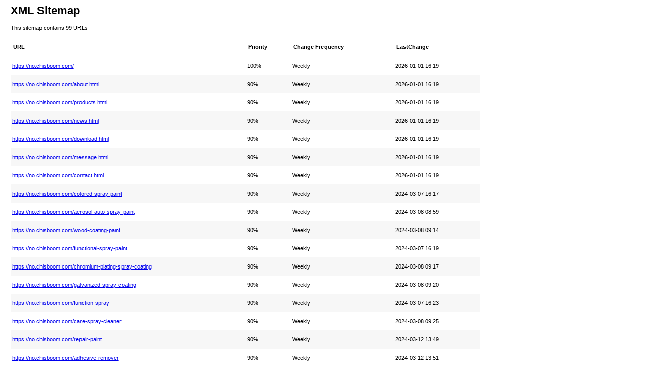

--- FILE ---
content_type: text/xml; charset=UTF-8
request_url: https://no.chisboom.com/sitemap.xml
body_size: 1833
content:
<?xml version="1.0" encoding="UTF-8"?><?xml-stylesheet type="text/xsl" href="https://no.chisboom.com/sitemap.xslt"?><urlset xmlns="http://www.sitemaps.org/schemas/sitemap/0.9"><url><lastmod>2026-01-01T16:19:00+08:00</lastmod><changefreq>weekly</changefreq><priority>1.0</priority><loc>https://no.chisboom.com/</loc></url><url><lastmod>2026-01-01T16:19:00+08:00</lastmod><changefreq>weekly</changefreq><priority>0.9</priority><loc>https://no.chisboom.com/about.html</loc></url><url><lastmod>2026-01-01T16:19:00+08:00</lastmod><changefreq>weekly</changefreq><priority>0.9</priority><loc>https://no.chisboom.com/products.html</loc></url><url><lastmod>2026-01-01T16:19:00+08:00</lastmod><changefreq>weekly</changefreq><priority>0.9</priority><loc>https://no.chisboom.com/news.html</loc></url><url><lastmod>2026-01-01T16:19:00+08:00</lastmod><changefreq>weekly</changefreq><priority>0.9</priority><loc>https://no.chisboom.com/download.html</loc></url><url><lastmod>2026-01-01T16:19:00+08:00</lastmod><changefreq>weekly</changefreq><priority>0.9</priority><loc>https://no.chisboom.com/message.html</loc></url><url><lastmod>2026-01-01T16:19:00+08:00</lastmod><changefreq>weekly</changefreq><priority>0.9</priority><loc>https://no.chisboom.com/contact.html</loc></url><url><lastmod>2024-03-07T16:17:07+08:00</lastmod><changefreq>weekly</changefreq><priority>0.9</priority><loc>https://no.chisboom.com/colored-spray-paint</loc></url><url><lastmod>2024-03-08T08:59:42+08:00</lastmod><changefreq>weekly</changefreq><priority>0.9</priority><loc>https://no.chisboom.com/aerosol-auto-spray-paint</loc></url><url><lastmod>2024-03-08T09:14:12+08:00</lastmod><changefreq>weekly</changefreq><priority>0.9</priority><loc>https://no.chisboom.com/wood-coating-paint</loc></url><url><lastmod>2024-03-07T16:19:50+08:00</lastmod><changefreq>weekly</changefreq><priority>0.9</priority><loc>https://no.chisboom.com/functional-spray-paint</loc></url><url><lastmod>2024-03-08T09:17:45+08:00</lastmod><changefreq>weekly</changefreq><priority>0.9</priority><loc>https://no.chisboom.com/chromium-plating-spray-coating</loc></url><url><lastmod>2024-03-08T09:20:43+08:00</lastmod><changefreq>weekly</changefreq><priority>0.9</priority><loc>https://no.chisboom.com/galvanized-spray-coating</loc></url><url><lastmod>2024-03-07T16:23:04+08:00</lastmod><changefreq>weekly</changefreq><priority>0.9</priority><loc>https://no.chisboom.com/function-spray</loc></url><url><lastmod>2024-03-08T09:25:23+08:00</lastmod><changefreq>weekly</changefreq><priority>0.9</priority><loc>https://no.chisboom.com/care-spray-cleaner</loc></url><url><lastmod>2024-03-12T13:49:43+08:00</lastmod><changefreq>weekly</changefreq><priority>0.9</priority><loc>https://no.chisboom.com/repair-paint</loc></url><url><lastmod>2024-03-12T13:51:43+08:00</lastmod><changefreq>weekly</changefreq><priority>0.9</priority><loc>https://no.chisboom.com/adhesive-remover</loc></url><url><lastmod>2024-03-12T13:54:53+08:00</lastmod><changefreq>weekly</changefreq><priority>0.9</priority><loc>https://no.chisboom.com/paint-remover</loc></url><url><lastmod>2024-03-12T13:54:31+08:00</lastmod><changefreq>weekly</changefreq><priority>0.9</priority><loc>https://no.chisboom.com/rust-remover</loc></url><url><lastmod>2024-03-12T13:58:02+08:00</lastmod><changefreq>weekly</changefreq><priority>0.9</priority><loc>https://no.chisboom.com/rust-removal-lubricating-oil</loc></url><url><lastmod>2024-03-12T14:00:09+08:00</lastmod><changefreq>weekly</changefreq><priority>0.9</priority><loc>https://no.chisboom.com/air-freshener</loc></url><url><lastmod>2024-03-12T14:04:24+08:00</lastmod><changefreq>weekly</changefreq><priority>0.9</priority><loc>https://no.chisboom.com/surface-wax</loc></url><url><lastmod>2024-03-12T13:47:10+08:00</lastmod><changefreq>weekly</changefreq><priority>0.9</priority><loc>https://no.chisboom.com/foam-sealing-agent</loc></url><url><lastmod>2025-06-04T16:40:56+08:00</lastmod><changefreq>weekly</changefreq><priority>0.8</priority><loc>https://no.chisboom.com/mirror-effect-chrome-spray-paint.html</loc></url><url><lastmod>2025-06-04T16:21:27+08:00</lastmod><changefreq>weekly</changefreq><priority>0.8</priority><loc>https://no.chisboom.com/metallic-chrome-spray-paint.html</loc></url><url><lastmod>2025-06-04T16:14:31+08:00</lastmod><changefreq>weekly</changefreq><priority>0.8</priority><loc>https://no.chisboom.com/furniture-spray-paint-wood-stain-spray.html</loc></url><url><lastmod>2025-05-29T16:28:33+08:00</lastmod><changefreq>weekly</changefreq><priority>0.8</priority><loc>https://no.chisboom.com/aerosol-spray-paint.html</loc></url><url><lastmod>2025-05-29T16:24:37+08:00</lastmod><changefreq>weekly</changefreq><priority>0.8</priority><loc>https://no.chisboom.com/metallic-gold-spray-paint.html</loc></url><url><lastmod>2025-05-29T16:08:48+08:00</lastmod><changefreq>weekly</changefreq><priority>0.8</priority><loc>https://no.chisboom.com/oem-spray-paint.html</loc></url><url><lastmod>2025-05-29T16:04:06+08:00</lastmod><changefreq>weekly</changefreq><priority>0.8</priority><loc>https://no.chisboom.com/fluorescent-spray-paint.html</loc></url><url><lastmod>2025-05-22T17:22:28+08:00</lastmod><changefreq>weekly</changefreq><priority>0.8</priority><loc>https://no.chisboom.com/hammer-effect-spray-paint.html</loc></url><url><lastmod>2025-05-22T15:55:33+08:00</lastmod><changefreq>weekly</changefreq><priority>0.8</priority><loc>https://no.chisboom.com/metallic-spray-paint.html</loc></url><url><lastmod>2025-05-21T10:37:14+08:00</lastmod><changefreq>weekly</changefreq><priority>0.8</priority><loc>https://no.chisboom.com/https-www-chisboom-com-galvanized-repair-paint.html</loc></url><url><lastmod>2025-05-21T16:08:58+08:00</lastmod><changefreq>weekly</changefreq><priority>0.8</priority><loc>https://no.chisboom.com/sticker-remover-for-stainless-steel-aluminum.html</loc></url><url><lastmod>2025-05-22T17:12:19+08:00</lastmod><changefreq>weekly</changefreq><priority>0.8</priority><loc>https://no.chisboom.com/high-temperature-spray-paint.html</loc></url><url><lastmod>2025-04-22T15:02:19+08:00</lastmod><changefreq>weekly</changefreq><priority>0.8</priority><loc>https://no.chisboom.com/leather-wax.html</loc></url><url><lastmod>2025-04-22T15:04:12+08:00</lastmod><changefreq>weekly</changefreq><priority>0.8</priority><loc>https://no.chisboom.com/lemon-polish.html</loc></url><url><lastmod>2025-04-22T15:04:54+08:00</lastmod><changefreq>weekly</changefreq><priority>0.8</priority><loc>https://no.chisboom.com/grease-spray.html</loc></url><url><lastmod>2025-04-22T15:05:11+08:00</lastmod><changefreq>weekly</changefreq><priority>0.8</priority><loc>https://no.chisboom.com/multi-functional-anti-rust-lubricant.html</loc></url><url><lastmod>2025-04-22T15:06:06+08:00</lastmod><changefreq>weekly</changefreq><priority>0.8</priority><loc>https://no.chisboom.com/brightening-agent-for-stainless-steel.html</loc></url><url><lastmod>2025-04-22T15:06:21+08:00</lastmod><changefreq>weekly</changefreq><priority>0.8</priority><loc>https://no.chisboom.com/rust-conversion-spray.html</loc></url><url><lastmod>2025-04-22T15:06:36+08:00</lastmod><changefreq>weekly</changefreq><priority>0.8</priority><loc>https://no.chisboom.com/paint-remover.html</loc></url><url><lastmod>2025-04-22T15:06:50+08:00</lastmod><changefreq>weekly</changefreq><priority>0.8</priority><loc>https://no.chisboom.com/circuit-board-protective-paint.html</loc></url><url><lastmod>2025-04-22T15:07:08+08:00</lastmod><changefreq>weekly</changefreq><priority>0.8</priority><loc>https://no.chisboom.com/pu-foam.html</loc></url><url><lastmod>2024-03-08T09:20:31+08:00</lastmod><changefreq>weekly</changefreq><priority>0.8</priority><loc>https://no.chisboom.com/strong-adhesive-remover.html</loc></url><url><lastmod>2024-03-08T09:20:17+08:00</lastmod><changefreq>weekly</changefreq><priority>0.8</priority><loc>https://no.chisboom.com/waterproof-plugging-agent.html</loc></url><url><lastmod>2024-03-08T09:20:00+08:00</lastmod><changefreq>weekly</changefreq><priority>0.8</priority><loc>https://no.chisboom.com/wall-repair-paint.html</loc></url><url><lastmod>2024-03-08T09:19:44+08:00</lastmod><changefreq>weekly</changefreq><priority>0.8</priority><loc>https://no.chisboom.com/special-repair-paint-for-aluminum.html</loc></url><url><lastmod>2024-03-08T09:19:28+08:00</lastmod><changefreq>weekly</changefreq><priority>0.8</priority><loc>https://no.chisboom.com/tar-asphalt-cleaner.html</loc></url><url><lastmod>2024-03-08T09:19:11+08:00</lastmod><changefreq>weekly</changefreq><priority>0.8</priority><loc>https://no.chisboom.com/precision-instrument-cleaning-spray.html</loc></url><url><lastmod>2024-03-08T09:18:55+08:00</lastmod><changefreq>weekly</changefreq><priority>0.8</priority><loc>https://no.chisboom.com/hardware-and-electromechanical-rust-prevention-cleaning-agent.html</loc></url><url><lastmod>2024-03-08T09:18:39+08:00</lastmod><changefreq>weekly</changefreq><priority>0.8</priority><loc>https://no.chisboom.com/rust-proof-cleaning-agent.html</loc></url><url><lastmod>2025-05-21T11:08:23+08:00</lastmod><changefreq>weekly</changefreq><priority>0.8</priority><loc>https://no.chisboom.com/galvanized-repair-paint.html</loc></url><url><lastmod>2025-05-21T17:59:38+08:00</lastmod><changefreq>weekly</changefreq><priority>0.8</priority><loc>https://no.chisboom.com/blue-white-zinc-aerosol-paint.html</loc></url><url><lastmod>2024-03-08T09:17:46+08:00</lastmod><changefreq>weekly</changefreq><priority>0.8</priority><loc>https://no.chisboom.com/cold-galvanized-heavy-anti-corrosion-agent.html</loc></url><url><lastmod>2025-05-21T09:58:19+08:00</lastmod><changefreq>weekly</changefreq><priority>0.8</priority><loc>https://no.chisboom.com/https-www-chisboom-com-silver-rich-zinc-anti-corrosion-spray.html</loc></url><url><lastmod>2024-03-08T09:17:21+08:00</lastmod><changefreq>weekly</changefreq><priority>0.8</priority><loc>https://no.chisboom.com/silver-rich-zinc-anti-corrosion-spray.html</loc></url><url><lastmod>2024-03-08T09:16:45+08:00</lastmod><changefreq>weekly</changefreq><priority>0.8</priority><loc>https://no.chisboom.com/galvanized-anti-corrosion-spray.html</loc></url><url><lastmod>2024-03-08T09:16:28+08:00</lastmod><changefreq>weekly</changefreq><priority>0.8</priority><loc>https://no.chisboom.com/galvanized-anti-rust-spray.html</loc></url><url><lastmod>2024-03-08T09:16:07+08:00</lastmod><changefreq>weekly</changefreq><priority>0.8</priority><loc>https://no.chisboom.com/galvanizing-coloring-agent.html</loc></url><url><lastmod>2024-03-08T09:15:44+08:00</lastmod><changefreq>weekly</changefreq><priority>0.8</priority><loc>https://no.chisboom.com/318-chrome-plating-for-stainless-steel-repair-paint.html</loc></url><url><lastmod>2024-03-08T09:15:26+08:00</lastmod><changefreq>weekly</changefreq><priority>0.8</priority><loc>https://no.chisboom.com/electroplated-color-spray-paint.html</loc></url><url><lastmod>2024-03-08T09:01:34+08:00</lastmod><changefreq>weekly</changefreq><priority>0.8</priority><loc>https://no.chisboom.com/wood-repair-paint.html</loc></url><url><lastmod>2024-03-08T09:14:59+08:00</lastmod><changefreq>weekly</changefreq><priority>0.8</priority><loc>https://no.chisboom.com/metal-colored-spray-paint.html</loc></url><url><lastmod>2024-03-08T09:14:41+08:00</lastmod><changefreq>weekly</changefreq><priority>0.8</priority><loc>https://no.chisboom.com/high-temperature-resistant-colored-spray-paint.html</loc></url><url><lastmod>2024-03-08T09:14:02+08:00</lastmod><changefreq>weekly</changefreq><priority>0.8</priority><loc>https://no.chisboom.com/hammer-pattern-paint.html</loc></url><url><lastmod>2024-03-08T09:14:20+08:00</lastmod><changefreq>weekly</changefreq><priority>0.8</priority><loc>https://no.chisboom.com/fluorescent-paint.html</loc></url><url><lastmod>2024-03-08T09:13:43+08:00</lastmod><changefreq>weekly</changefreq><priority>0.8</priority><loc>https://no.chisboom.com/customized-color-aerosol-paint.html</loc></url><url><lastmod>2024-03-08T09:13:23+08:00</lastmod><changefreq>weekly</changefreq><priority>0.8</priority><loc>https://no.chisboom.com/golden-aerosol-paint.html</loc></url><url><lastmod>2024-03-08T09:12:50+08:00</lastmod><changefreq>weekly</changefreq><priority>0.8</priority><loc>https://no.chisboom.com/colored-aerosol-auto-spray-paint.html</loc></url><url><lastmod>2024-03-08T09:11:24+08:00</lastmod><changefreq>weekly</changefreq><priority>0.8</priority><loc>https://no.chisboom.com/colored-aerosol-paint.html</loc></url><url><changefreq>weekly</changefreq><priority>0.9</priority><loc>https://no.chisboom.com/news-29.html</loc></url><url><changefreq>weekly</changefreq><priority>0.9</priority><loc>https://no.chisboom.com/news-30.html</loc></url><url><changefreq>weekly</changefreq><priority>0.8</priority><loc>https://no.chisboom.com/news-show-325.html</loc></url><url><lastmod>2025-04-22T15:19:50+08:00</lastmod><changefreq>weekly</changefreq><priority>0.8</priority><loc>https://no.chisboom.com/news-show-309.html</loc></url><url><lastmod>2025-04-22T15:19:43+08:00</lastmod><changefreq>weekly</changefreq><priority>0.8</priority><loc>https://no.chisboom.com/news-show-296.html</loc></url><url><lastmod>2025-04-22T15:19:34+08:00</lastmod><changefreq>weekly</changefreq><priority>0.8</priority><loc>https://no.chisboom.com/news-show-288.html</loc></url><url><lastmod>2025-04-22T15:19:57+08:00</lastmod><changefreq>weekly</changefreq><priority>0.8</priority><loc>https://no.chisboom.com/news-show-664.html</loc></url><url><lastmod>2025-04-22T15:19:26+08:00</lastmod><changefreq>weekly</changefreq><priority>0.8</priority><loc>https://no.chisboom.com/news-show-380.html</loc></url><url><lastmod>2025-04-22T15:19:19+08:00</lastmod><changefreq>weekly</changefreq><priority>0.8</priority><loc>https://no.chisboom.com/news-show-281.html</loc></url><url><lastmod>2024-03-13T11:09:56+08:00</lastmod><changefreq>weekly</changefreq><priority>0.8</priority><loc>https://no.chisboom.com/news-show-45.html</loc></url><url><lastmod>2024-03-13T11:10:23+08:00</lastmod><changefreq>weekly</changefreq><priority>0.8</priority><loc>https://no.chisboom.com/news-show-43.html</loc></url><url><lastmod>2024-03-13T11:11:14+08:00</lastmod><changefreq>weekly</changefreq><priority>0.8</priority><loc>https://no.chisboom.com/news-show-41.html</loc></url><url><lastmod>2025-04-22T15:18:31+08:00</lastmod><changefreq>weekly</changefreq><priority>0.8</priority><loc>https://no.chisboom.com/news-show-369.html</loc></url><url><lastmod>2025-04-22T15:20:06+08:00</lastmod><changefreq>weekly</changefreq><priority>0.8</priority><loc>https://no.chisboom.com/news-show-361.html</loc></url><url><lastmod>2025-04-22T15:20:13+08:00</lastmod><changefreq>weekly</changefreq><priority>0.8</priority><loc>https://no.chisboom.com/news-show-350.html</loc></url><url><lastmod>2025-04-22T15:20:24+08:00</lastmod><changefreq>weekly</changefreq><priority>0.8</priority><loc>https://no.chisboom.com/news-show-332.html</loc></url><url><changefreq>weekly</changefreq><priority>0.8</priority><loc>https://no.chisboom.com/news-show-849.html</loc></url><url><lastmod>2025-05-22T10:28:36+08:00</lastmod><changefreq>weekly</changefreq><priority>0.8</priority><loc>https://no.chisboom.com/news-show-858.html</loc></url><url><changefreq>weekly</changefreq><priority>0.8</priority><loc>https://no.chisboom.com/news-show-868.html</loc></url><url><changefreq>weekly</changefreq><priority>0.8</priority><loc>https://no.chisboom.com/news-show-875.html</loc></url><url><changefreq>weekly</changefreq><priority>0.8</priority><loc>https://no.chisboom.com/news-show-885.html</loc></url><url><changefreq>weekly</changefreq><priority>0.8</priority><loc>https://no.chisboom.com/news-show-894.html</loc></url><url><changefreq>weekly</changefreq><priority>0.8</priority><loc>https://no.chisboom.com/news-show-1026.html</loc></url><url><changefreq>weekly</changefreq><priority>0.8</priority><loc>https://no.chisboom.com/news-show-1076.html</loc></url><url><changefreq>weekly</changefreq><priority>0.8</priority><loc>https://no.chisboom.com/news-show-1126.html</loc></url><url><lastmod>2026-01-01T16:19:00+08:00</lastmod><changefreq>weekly</changefreq><priority>0.9</priority><loc>https://no.chisboom.com/about-163.html</loc></url><url><lastmod>2026-01-01T16:19:00+08:00</lastmod><changefreq>weekly</changefreq><priority>0.9</priority><loc>https://no.chisboom.com/about-165.html</loc></url><url><lastmod>2026-01-01T16:19:00+08:00</lastmod><changefreq>weekly</changefreq><priority>0.9</priority><loc>https://no.chisboom.com/about-161.html</loc></url></urlset>